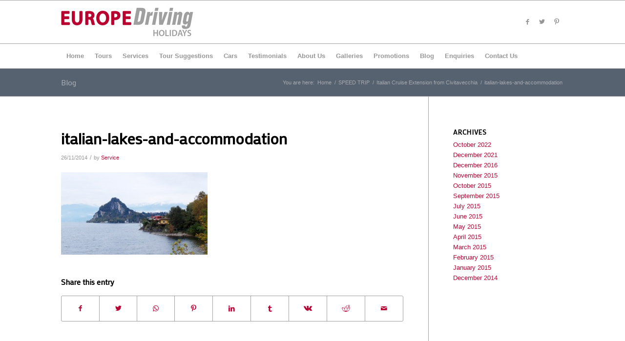

--- FILE ---
content_type: text/html; charset=UTF-8
request_url: https://europedriving.com/tour/italian-cruise-extension/attachment/italian-lakes-and-accommodation/
body_size: 13985
content:
<!DOCTYPE html>
<html lang="en-GB" class="html_stretched responsive av-preloader-disabled  html_header_top html_logo_left html_bottom_nav_header html_menu_left html_slim html_header_sticky_disabled html_header_shrinking_disabled html_header_topbar_active html_mobile_menu_phone html_header_searchicon_disabled html_content_align_center html_header_unstick_top_disabled html_header_stretch_disabled html_av-overlay-side html_av-overlay-side-classic html_av-submenu-noclone html_entry_id_805 av-cookies-no-cookie-consent av-default-lightbox av-no-preview html_text_menu_active av-mobile-menu-switch-default">
<head>
<meta charset="UTF-8" />


<!-- mobile setting -->
<meta name="viewport" content="width=device-width, initial-scale=1">

<!-- Scripts/CSS and wp_head hook -->
<meta name='robots' content='index, follow, max-image-preview:large, max-snippet:-1, max-video-preview:-1' />

	<!-- This site is optimized with the Yoast SEO plugin v24.5 - https://yoast.com/wordpress/plugins/seo/ -->
	<title>italian-lakes-and-accommodation - Europe Driving Holidays</title>
	<link rel="canonical" href="https://europedriving.com/tour/italian-cruise-extension/attachment/italian-lakes-and-accommodation/" />
	<meta property="og:locale" content="en_GB" />
	<meta property="og:type" content="article" />
	<meta property="og:title" content="italian-lakes-and-accommodation - Europe Driving Holidays" />
	<meta property="og:url" content="https://europedriving.com/tour/italian-cruise-extension/attachment/italian-lakes-and-accommodation/" />
	<meta property="og:site_name" content="Europe Driving Holidays" />
	<meta property="article:modified_time" content="2015-10-26T06:10:14+00:00" />
	<meta property="og:image" content="https://europedriving.com/tour/italian-cruise-extension/attachment/italian-lakes-and-accommodation" />
	<meta property="og:image:width" content="750" />
	<meta property="og:image:height" content="422" />
	<meta property="og:image:type" content="image/jpeg" />
	<script type="application/ld+json" class="yoast-schema-graph">{"@context":"https://schema.org","@graph":[{"@type":"WebPage","@id":"https://europedriving.com/tour/italian-cruise-extension/attachment/italian-lakes-and-accommodation/","url":"https://europedriving.com/tour/italian-cruise-extension/attachment/italian-lakes-and-accommodation/","name":"italian-lakes-and-accommodation - Europe Driving Holidays","isPartOf":{"@id":"https://europedriving.com/#website"},"primaryImageOfPage":{"@id":"https://europedriving.com/tour/italian-cruise-extension/attachment/italian-lakes-and-accommodation/#primaryimage"},"image":{"@id":"https://europedriving.com/tour/italian-cruise-extension/attachment/italian-lakes-and-accommodation/#primaryimage"},"thumbnailUrl":"https://europedriving.com/wp-content/uploads/2014/11/italian-lakes-and-accommodation.jpg","datePublished":"2014-11-26T08:06:39+00:00","dateModified":"2015-10-26T06:10:14+00:00","breadcrumb":{"@id":"https://europedriving.com/tour/italian-cruise-extension/attachment/italian-lakes-and-accommodation/#breadcrumb"},"inLanguage":"en-GB","potentialAction":[{"@type":"ReadAction","target":["https://europedriving.com/tour/italian-cruise-extension/attachment/italian-lakes-and-accommodation/"]}]},{"@type":"ImageObject","inLanguage":"en-GB","@id":"https://europedriving.com/tour/italian-cruise-extension/attachment/italian-lakes-and-accommodation/#primaryimage","url":"https://europedriving.com/wp-content/uploads/2014/11/italian-lakes-and-accommodation.jpg","contentUrl":"https://europedriving.com/wp-content/uploads/2014/11/italian-lakes-and-accommodation.jpg","width":750,"height":422},{"@type":"BreadcrumbList","@id":"https://europedriving.com/tour/italian-cruise-extension/attachment/italian-lakes-and-accommodation/#breadcrumb","itemListElement":[{"@type":"ListItem","position":1,"name":"Home","item":"https://europedriving.com/"},{"@type":"ListItem","position":2,"name":"Italian Cruise Extension from Civitavecchia","item":"https://europedriving.com/tour/italian-cruise-extension/"},{"@type":"ListItem","position":3,"name":"italian-lakes-and-accommodation"}]},{"@type":"WebSite","@id":"https://europedriving.com/#website","url":"https://europedriving.com/","name":"Europe Driving Holidays","description":"Great Locations, Cars and People. Join the Experience.","potentialAction":[{"@type":"SearchAction","target":{"@type":"EntryPoint","urlTemplate":"https://europedriving.com/?s={search_term_string}"},"query-input":{"@type":"PropertyValueSpecification","valueRequired":true,"valueName":"search_term_string"}}],"inLanguage":"en-GB"}]}</script>
	<!-- / Yoast SEO plugin. -->


<link rel="alternate" type="application/rss+xml" title="Europe Driving Holidays &raquo; Feed" href="https://europedriving.com/feed/" />
<link rel="alternate" title="oEmbed (JSON)" type="application/json+oembed" href="https://europedriving.com/wp-json/oembed/1.0/embed?url=https%3A%2F%2Feuropedriving.com%2Ftour%2Fitalian-cruise-extension%2Fattachment%2Fitalian-lakes-and-accommodation%2F" />
<link rel="alternate" title="oEmbed (XML)" type="text/xml+oembed" href="https://europedriving.com/wp-json/oembed/1.0/embed?url=https%3A%2F%2Feuropedriving.com%2Ftour%2Fitalian-cruise-extension%2Fattachment%2Fitalian-lakes-and-accommodation%2F&#038;format=xml" />

<!-- google webfont font replacement -->

			<script type='text/javascript'>

				(function() {

					/*	check if webfonts are disabled by user setting via cookie - or user must opt in.	*/
					var html = document.getElementsByTagName('html')[0];
					var cookie_check = html.className.indexOf('av-cookies-needs-opt-in') >= 0 || html.className.indexOf('av-cookies-can-opt-out') >= 0;
					var allow_continue = true;
					var silent_accept_cookie = html.className.indexOf('av-cookies-user-silent-accept') >= 0;

					if( cookie_check && ! silent_accept_cookie )
					{
						if( ! document.cookie.match(/aviaCookieConsent/) || html.className.indexOf('av-cookies-session-refused') >= 0 )
						{
							allow_continue = false;
						}
						else
						{
							if( ! document.cookie.match(/aviaPrivacyRefuseCookiesHideBar/) )
							{
								allow_continue = false;
							}
							else if( ! document.cookie.match(/aviaPrivacyEssentialCookiesEnabled/) )
							{
								allow_continue = false;
							}
							else if( document.cookie.match(/aviaPrivacyGoogleWebfontsDisabled/) )
							{
								allow_continue = false;
							}
						}
					}

					if( allow_continue )
					{
						var f = document.createElement('link');

						f.type 	= 'text/css';
						f.rel 	= 'stylesheet';
						f.href 	= '//fonts.googleapis.com/css?family=Mako&display=auto';
						f.id 	= 'avia-google-webfont';

						document.getElementsByTagName('head')[0].appendChild(f);
					}
				})();

			</script>
			<style id='wp-img-auto-sizes-contain-inline-css' type='text/css'>
img:is([sizes=auto i],[sizes^="auto," i]){contain-intrinsic-size:3000px 1500px}
/*# sourceURL=wp-img-auto-sizes-contain-inline-css */
</style>
<link rel='stylesheet' id='formidable-css' href='https://europedriving.com/wp-content/plugins/formidable/css/formidableforms.css?ver=2231234' type='text/css' media='all' />
<style id='wp-emoji-styles-inline-css' type='text/css'>

	img.wp-smiley, img.emoji {
		display: inline !important;
		border: none !important;
		box-shadow: none !important;
		height: 1em !important;
		width: 1em !important;
		margin: 0 0.07em !important;
		vertical-align: -0.1em !important;
		background: none !important;
		padding: 0 !important;
	}
/*# sourceURL=wp-emoji-styles-inline-css */
</style>
<style id='wp-block-library-inline-css' type='text/css'>
:root{--wp-block-synced-color:#7a00df;--wp-block-synced-color--rgb:122,0,223;--wp-bound-block-color:var(--wp-block-synced-color);--wp-editor-canvas-background:#ddd;--wp-admin-theme-color:#007cba;--wp-admin-theme-color--rgb:0,124,186;--wp-admin-theme-color-darker-10:#006ba1;--wp-admin-theme-color-darker-10--rgb:0,107,160.5;--wp-admin-theme-color-darker-20:#005a87;--wp-admin-theme-color-darker-20--rgb:0,90,135;--wp-admin-border-width-focus:2px}@media (min-resolution:192dpi){:root{--wp-admin-border-width-focus:1.5px}}.wp-element-button{cursor:pointer}:root .has-very-light-gray-background-color{background-color:#eee}:root .has-very-dark-gray-background-color{background-color:#313131}:root .has-very-light-gray-color{color:#eee}:root .has-very-dark-gray-color{color:#313131}:root .has-vivid-green-cyan-to-vivid-cyan-blue-gradient-background{background:linear-gradient(135deg,#00d084,#0693e3)}:root .has-purple-crush-gradient-background{background:linear-gradient(135deg,#34e2e4,#4721fb 50%,#ab1dfe)}:root .has-hazy-dawn-gradient-background{background:linear-gradient(135deg,#faaca8,#dad0ec)}:root .has-subdued-olive-gradient-background{background:linear-gradient(135deg,#fafae1,#67a671)}:root .has-atomic-cream-gradient-background{background:linear-gradient(135deg,#fdd79a,#004a59)}:root .has-nightshade-gradient-background{background:linear-gradient(135deg,#330968,#31cdcf)}:root .has-midnight-gradient-background{background:linear-gradient(135deg,#020381,#2874fc)}:root{--wp--preset--font-size--normal:16px;--wp--preset--font-size--huge:42px}.has-regular-font-size{font-size:1em}.has-larger-font-size{font-size:2.625em}.has-normal-font-size{font-size:var(--wp--preset--font-size--normal)}.has-huge-font-size{font-size:var(--wp--preset--font-size--huge)}.has-text-align-center{text-align:center}.has-text-align-left{text-align:left}.has-text-align-right{text-align:right}.has-fit-text{white-space:nowrap!important}#end-resizable-editor-section{display:none}.aligncenter{clear:both}.items-justified-left{justify-content:flex-start}.items-justified-center{justify-content:center}.items-justified-right{justify-content:flex-end}.items-justified-space-between{justify-content:space-between}.screen-reader-text{border:0;clip-path:inset(50%);height:1px;margin:-1px;overflow:hidden;padding:0;position:absolute;width:1px;word-wrap:normal!important}.screen-reader-text:focus{background-color:#ddd;clip-path:none;color:#444;display:block;font-size:1em;height:auto;left:5px;line-height:normal;padding:15px 23px 14px;text-decoration:none;top:5px;width:auto;z-index:100000}html :where(.has-border-color){border-style:solid}html :where([style*=border-top-color]){border-top-style:solid}html :where([style*=border-right-color]){border-right-style:solid}html :where([style*=border-bottom-color]){border-bottom-style:solid}html :where([style*=border-left-color]){border-left-style:solid}html :where([style*=border-width]){border-style:solid}html :where([style*=border-top-width]){border-top-style:solid}html :where([style*=border-right-width]){border-right-style:solid}html :where([style*=border-bottom-width]){border-bottom-style:solid}html :where([style*=border-left-width]){border-left-style:solid}html :where(img[class*=wp-image-]){height:auto;max-width:100%}:where(figure){margin:0 0 1em}html :where(.is-position-sticky){--wp-admin--admin-bar--position-offset:var(--wp-admin--admin-bar--height,0px)}@media screen and (max-width:600px){html :where(.is-position-sticky){--wp-admin--admin-bar--position-offset:0px}}

/*# sourceURL=wp-block-library-inline-css */
</style><style id='wp-block-page-list-inline-css' type='text/css'>
.wp-block-navigation .wp-block-page-list{align-items:var(--navigation-layout-align,initial);background-color:inherit;display:flex;flex-direction:var(--navigation-layout-direction,initial);flex-wrap:var(--navigation-layout-wrap,wrap);justify-content:var(--navigation-layout-justify,initial)}.wp-block-navigation .wp-block-navigation-item{background-color:inherit}.wp-block-page-list{box-sizing:border-box}
/*# sourceURL=https://europedriving.com/wp-includes/blocks/page-list/style.min.css */
</style>
<style id='global-styles-inline-css' type='text/css'>
:root{--wp--preset--aspect-ratio--square: 1;--wp--preset--aspect-ratio--4-3: 4/3;--wp--preset--aspect-ratio--3-4: 3/4;--wp--preset--aspect-ratio--3-2: 3/2;--wp--preset--aspect-ratio--2-3: 2/3;--wp--preset--aspect-ratio--16-9: 16/9;--wp--preset--aspect-ratio--9-16: 9/16;--wp--preset--color--black: #000000;--wp--preset--color--cyan-bluish-gray: #abb8c3;--wp--preset--color--white: #ffffff;--wp--preset--color--pale-pink: #f78da7;--wp--preset--color--vivid-red: #cf2e2e;--wp--preset--color--luminous-vivid-orange: #ff6900;--wp--preset--color--luminous-vivid-amber: #fcb900;--wp--preset--color--light-green-cyan: #7bdcb5;--wp--preset--color--vivid-green-cyan: #00d084;--wp--preset--color--pale-cyan-blue: #8ed1fc;--wp--preset--color--vivid-cyan-blue: #0693e3;--wp--preset--color--vivid-purple: #9b51e0;--wp--preset--gradient--vivid-cyan-blue-to-vivid-purple: linear-gradient(135deg,rgb(6,147,227) 0%,rgb(155,81,224) 100%);--wp--preset--gradient--light-green-cyan-to-vivid-green-cyan: linear-gradient(135deg,rgb(122,220,180) 0%,rgb(0,208,130) 100%);--wp--preset--gradient--luminous-vivid-amber-to-luminous-vivid-orange: linear-gradient(135deg,rgb(252,185,0) 0%,rgb(255,105,0) 100%);--wp--preset--gradient--luminous-vivid-orange-to-vivid-red: linear-gradient(135deg,rgb(255,105,0) 0%,rgb(207,46,46) 100%);--wp--preset--gradient--very-light-gray-to-cyan-bluish-gray: linear-gradient(135deg,rgb(238,238,238) 0%,rgb(169,184,195) 100%);--wp--preset--gradient--cool-to-warm-spectrum: linear-gradient(135deg,rgb(74,234,220) 0%,rgb(151,120,209) 20%,rgb(207,42,186) 40%,rgb(238,44,130) 60%,rgb(251,105,98) 80%,rgb(254,248,76) 100%);--wp--preset--gradient--blush-light-purple: linear-gradient(135deg,rgb(255,206,236) 0%,rgb(152,150,240) 100%);--wp--preset--gradient--blush-bordeaux: linear-gradient(135deg,rgb(254,205,165) 0%,rgb(254,45,45) 50%,rgb(107,0,62) 100%);--wp--preset--gradient--luminous-dusk: linear-gradient(135deg,rgb(255,203,112) 0%,rgb(199,81,192) 50%,rgb(65,88,208) 100%);--wp--preset--gradient--pale-ocean: linear-gradient(135deg,rgb(255,245,203) 0%,rgb(182,227,212) 50%,rgb(51,167,181) 100%);--wp--preset--gradient--electric-grass: linear-gradient(135deg,rgb(202,248,128) 0%,rgb(113,206,126) 100%);--wp--preset--gradient--midnight: linear-gradient(135deg,rgb(2,3,129) 0%,rgb(40,116,252) 100%);--wp--preset--font-size--small: 13px;--wp--preset--font-size--medium: 20px;--wp--preset--font-size--large: 36px;--wp--preset--font-size--x-large: 42px;--wp--preset--spacing--20: 0.44rem;--wp--preset--spacing--30: 0.67rem;--wp--preset--spacing--40: 1rem;--wp--preset--spacing--50: 1.5rem;--wp--preset--spacing--60: 2.25rem;--wp--preset--spacing--70: 3.38rem;--wp--preset--spacing--80: 5.06rem;--wp--preset--shadow--natural: 6px 6px 9px rgba(0, 0, 0, 0.2);--wp--preset--shadow--deep: 12px 12px 50px rgba(0, 0, 0, 0.4);--wp--preset--shadow--sharp: 6px 6px 0px rgba(0, 0, 0, 0.2);--wp--preset--shadow--outlined: 6px 6px 0px -3px rgb(255, 255, 255), 6px 6px rgb(0, 0, 0);--wp--preset--shadow--crisp: 6px 6px 0px rgb(0, 0, 0);}:where(.is-layout-flex){gap: 0.5em;}:where(.is-layout-grid){gap: 0.5em;}body .is-layout-flex{display: flex;}.is-layout-flex{flex-wrap: wrap;align-items: center;}.is-layout-flex > :is(*, div){margin: 0;}body .is-layout-grid{display: grid;}.is-layout-grid > :is(*, div){margin: 0;}:where(.wp-block-columns.is-layout-flex){gap: 2em;}:where(.wp-block-columns.is-layout-grid){gap: 2em;}:where(.wp-block-post-template.is-layout-flex){gap: 1.25em;}:where(.wp-block-post-template.is-layout-grid){gap: 1.25em;}.has-black-color{color: var(--wp--preset--color--black) !important;}.has-cyan-bluish-gray-color{color: var(--wp--preset--color--cyan-bluish-gray) !important;}.has-white-color{color: var(--wp--preset--color--white) !important;}.has-pale-pink-color{color: var(--wp--preset--color--pale-pink) !important;}.has-vivid-red-color{color: var(--wp--preset--color--vivid-red) !important;}.has-luminous-vivid-orange-color{color: var(--wp--preset--color--luminous-vivid-orange) !important;}.has-luminous-vivid-amber-color{color: var(--wp--preset--color--luminous-vivid-amber) !important;}.has-light-green-cyan-color{color: var(--wp--preset--color--light-green-cyan) !important;}.has-vivid-green-cyan-color{color: var(--wp--preset--color--vivid-green-cyan) !important;}.has-pale-cyan-blue-color{color: var(--wp--preset--color--pale-cyan-blue) !important;}.has-vivid-cyan-blue-color{color: var(--wp--preset--color--vivid-cyan-blue) !important;}.has-vivid-purple-color{color: var(--wp--preset--color--vivid-purple) !important;}.has-black-background-color{background-color: var(--wp--preset--color--black) !important;}.has-cyan-bluish-gray-background-color{background-color: var(--wp--preset--color--cyan-bluish-gray) !important;}.has-white-background-color{background-color: var(--wp--preset--color--white) !important;}.has-pale-pink-background-color{background-color: var(--wp--preset--color--pale-pink) !important;}.has-vivid-red-background-color{background-color: var(--wp--preset--color--vivid-red) !important;}.has-luminous-vivid-orange-background-color{background-color: var(--wp--preset--color--luminous-vivid-orange) !important;}.has-luminous-vivid-amber-background-color{background-color: var(--wp--preset--color--luminous-vivid-amber) !important;}.has-light-green-cyan-background-color{background-color: var(--wp--preset--color--light-green-cyan) !important;}.has-vivid-green-cyan-background-color{background-color: var(--wp--preset--color--vivid-green-cyan) !important;}.has-pale-cyan-blue-background-color{background-color: var(--wp--preset--color--pale-cyan-blue) !important;}.has-vivid-cyan-blue-background-color{background-color: var(--wp--preset--color--vivid-cyan-blue) !important;}.has-vivid-purple-background-color{background-color: var(--wp--preset--color--vivid-purple) !important;}.has-black-border-color{border-color: var(--wp--preset--color--black) !important;}.has-cyan-bluish-gray-border-color{border-color: var(--wp--preset--color--cyan-bluish-gray) !important;}.has-white-border-color{border-color: var(--wp--preset--color--white) !important;}.has-pale-pink-border-color{border-color: var(--wp--preset--color--pale-pink) !important;}.has-vivid-red-border-color{border-color: var(--wp--preset--color--vivid-red) !important;}.has-luminous-vivid-orange-border-color{border-color: var(--wp--preset--color--luminous-vivid-orange) !important;}.has-luminous-vivid-amber-border-color{border-color: var(--wp--preset--color--luminous-vivid-amber) !important;}.has-light-green-cyan-border-color{border-color: var(--wp--preset--color--light-green-cyan) !important;}.has-vivid-green-cyan-border-color{border-color: var(--wp--preset--color--vivid-green-cyan) !important;}.has-pale-cyan-blue-border-color{border-color: var(--wp--preset--color--pale-cyan-blue) !important;}.has-vivid-cyan-blue-border-color{border-color: var(--wp--preset--color--vivid-cyan-blue) !important;}.has-vivid-purple-border-color{border-color: var(--wp--preset--color--vivid-purple) !important;}.has-vivid-cyan-blue-to-vivid-purple-gradient-background{background: var(--wp--preset--gradient--vivid-cyan-blue-to-vivid-purple) !important;}.has-light-green-cyan-to-vivid-green-cyan-gradient-background{background: var(--wp--preset--gradient--light-green-cyan-to-vivid-green-cyan) !important;}.has-luminous-vivid-amber-to-luminous-vivid-orange-gradient-background{background: var(--wp--preset--gradient--luminous-vivid-amber-to-luminous-vivid-orange) !important;}.has-luminous-vivid-orange-to-vivid-red-gradient-background{background: var(--wp--preset--gradient--luminous-vivid-orange-to-vivid-red) !important;}.has-very-light-gray-to-cyan-bluish-gray-gradient-background{background: var(--wp--preset--gradient--very-light-gray-to-cyan-bluish-gray) !important;}.has-cool-to-warm-spectrum-gradient-background{background: var(--wp--preset--gradient--cool-to-warm-spectrum) !important;}.has-blush-light-purple-gradient-background{background: var(--wp--preset--gradient--blush-light-purple) !important;}.has-blush-bordeaux-gradient-background{background: var(--wp--preset--gradient--blush-bordeaux) !important;}.has-luminous-dusk-gradient-background{background: var(--wp--preset--gradient--luminous-dusk) !important;}.has-pale-ocean-gradient-background{background: var(--wp--preset--gradient--pale-ocean) !important;}.has-electric-grass-gradient-background{background: var(--wp--preset--gradient--electric-grass) !important;}.has-midnight-gradient-background{background: var(--wp--preset--gradient--midnight) !important;}.has-small-font-size{font-size: var(--wp--preset--font-size--small) !important;}.has-medium-font-size{font-size: var(--wp--preset--font-size--medium) !important;}.has-large-font-size{font-size: var(--wp--preset--font-size--large) !important;}.has-x-large-font-size{font-size: var(--wp--preset--font-size--x-large) !important;}
/*# sourceURL=global-styles-inline-css */
</style>

<style id='classic-theme-styles-inline-css' type='text/css'>
/*! This file is auto-generated */
.wp-block-button__link{color:#fff;background-color:#32373c;border-radius:9999px;box-shadow:none;text-decoration:none;padding:calc(.667em + 2px) calc(1.333em + 2px);font-size:1.125em}.wp-block-file__button{background:#32373c;color:#fff;text-decoration:none}
/*# sourceURL=/wp-includes/css/classic-themes.min.css */
</style>
<link rel='stylesheet' id='iphorm-css' href='https://europedriving.com/wp-content/plugins/iphorm-form-builder/css/styles.css?ver=1.10.2' type='text/css' media='all' />
<link rel='stylesheet' id='qtip-css' href='https://europedriving.com/wp-content/plugins/iphorm-form-builder/js/qtip2/jquery.qtip.min.css?ver=2.2.1' type='text/css' media='all' />
<link rel='stylesheet' id='iphorm-fancybox-css' href='https://europedriving.com/wp-content/plugins/iphorm-form-builder/js/fancybox/jquery.fancybox.min.css?ver=1.3.7' type='text/css' media='all' />
<link rel='stylesheet' id='iphorm-uniform-theme-1-css' href='https://europedriving.com/wp-content/plugins/iphorm-form-builder/js/uniform/themes/agent/agent.css?ver=1.10.2' type='text/css' media='all' />
<link rel='stylesheet' id='iphorm-theme-1-css' href='https://europedriving.com/wp-content/plugins/iphorm-form-builder/themes/storm/storm.css?ver=1.10.2' type='text/css' media='all' />
<link rel='stylesheet' id='tablepress-default-css' href='https://europedriving.com/wp-content/tablepress-combined.min.css?ver=41' type='text/css' media='all' />
<link rel='stylesheet' id='avia-merged-styles-css' href='https://europedriving.com/wp-content/uploads/dynamic_avia/avia-merged-styles-6080fea38a27697c9674b81d0ba5868f---645c8ecc7d055.css' type='text/css' media='all' />
<script type="text/javascript" src="https://europedriving.com/wp-includes/js/jquery/jquery.min.js?ver=3.7.1" id="jquery-core-js"></script>
<script type="text/javascript" src="https://europedriving.com/wp-includes/js/jquery/jquery-migrate.min.js?ver=3.4.1" id="jquery-migrate-js"></script>
<script type="text/javascript" src="https://europedriving.com/wp-content/plugins/iphorm-form-builder/js/iphorm.js?ver=1.10.2" id="iphorm-js"></script>
<script type="text/javascript" src="https://europedriving.com/wp-content/themes/enfold-child/js/main.js?ver=b2e66b5ffbb7096ba72188c9c4ee3559" id="mainjs-js"></script>
<link rel="https://api.w.org/" href="https://europedriving.com/wp-json/" /><link rel="alternate" title="JSON" type="application/json" href="https://europedriving.com/wp-json/wp/v2/media/805" /><link rel="EditURI" type="application/rsd+xml" title="RSD" href="https://europedriving.com/xmlrpc.php?rsd" />
<style>.cpm-map img{ max-width: none !important;box-shadow:none !important;}</style><script type="text/javascript">document.documentElement.className += " js";</script>
<link rel="profile" href="https://gmpg.org/xfn/11" />
<link rel="alternate" type="application/rss+xml" title="Europe Driving Holidays RSS2 Feed" href="https://europedriving.com/feed/" />
<link rel="pingback" href="https://europedriving.com/xmlrpc.php" />
<!--[if lt IE 9]><script src="https://europedriving.com/wp-content/themes/enfold/js/html5shiv.js"></script><![endif]-->
<link rel="icon" href="https://europedriving.com/wp-content/uploads/2014/11/europe-driving-holidays-icon.png" type="image/png">
<style type="text/css">.broken_link, a.broken_link {
	text-decoration: line-through;
}</style>
<!-- To speed up the rendering and to display the site as fast as possible to the user we include some styles and scripts for above the fold content inline -->
<script type="text/javascript">'use strict';var avia_is_mobile=!1;if(/Android|webOS|iPhone|iPad|iPod|BlackBerry|IEMobile|Opera Mini/i.test(navigator.userAgent)&&'ontouchstart' in document.documentElement){avia_is_mobile=!0;document.documentElement.className+=' avia_mobile '}
else{document.documentElement.className+=' avia_desktop '};document.documentElement.className+=' js_active ';(function(){var e=['-webkit-','-moz-','-ms-',''],n='';for(var t in e){if(e[t]+'transform' in document.documentElement.style){document.documentElement.className+=' avia_transform ';n=e[t]+'transform'};if(e[t]+'perspective' in document.documentElement.style){document.documentElement.className+=' avia_transform3d '}};if(typeof document.getElementsByClassName=='function'&&typeof document.documentElement.getBoundingClientRect=='function'&&avia_is_mobile==!1){if(n&&window.innerHeight>0){setTimeout(function(){var e=0,o={},a=0,t=document.getElementsByClassName('av-parallax'),i=window.pageYOffset||document.documentElement.scrollTop;for(e=0;e<t.length;e++){t[e].style.top='0px';o=t[e].getBoundingClientRect();a=Math.ceil((window.innerHeight+i-o.top)*0.3);t[e].style[n]='translate(0px, '+a+'px)';t[e].style.top='auto';t[e].className+=' enabled-parallax '}},50)}}})();</script>		<style type="text/css" id="wp-custom-css">
			.main-tab-outer{
	float: left;
	width:100%;
	height:auto;
	padding-bottom: 10%;
}		</style>
		<style type='text/css'>
@font-face {font-family: 'entypo-fontello'; font-weight: normal; font-style: normal; font-display: auto;
src: url('https://europedriving.com/wp-content/themes/enfold/config-templatebuilder/avia-template-builder/assets/fonts/entypo-fontello.woff2') format('woff2'),
url('https://europedriving.com/wp-content/themes/enfold/config-templatebuilder/avia-template-builder/assets/fonts/entypo-fontello.woff') format('woff'),
url('https://europedriving.com/wp-content/themes/enfold/config-templatebuilder/avia-template-builder/assets/fonts/entypo-fontello.ttf') format('truetype'),
url('https://europedriving.com/wp-content/themes/enfold/config-templatebuilder/avia-template-builder/assets/fonts/entypo-fontello.svg#entypo-fontello') format('svg'),
url('https://europedriving.com/wp-content/themes/enfold/config-templatebuilder/avia-template-builder/assets/fonts/entypo-fontello.eot'),
url('https://europedriving.com/wp-content/themes/enfold/config-templatebuilder/avia-template-builder/assets/fonts/entypo-fontello.eot?#iefix') format('embedded-opentype');
} #top .avia-font-entypo-fontello, body .avia-font-entypo-fontello, html body [data-av_iconfont='entypo-fontello']:before{ font-family: 'entypo-fontello'; }
</style>

<!--
Debugging Info for Theme support: 

Theme: Enfold
Version: 4.9.2.3
Installed: enfold
AviaFramework Version: 5.0
AviaBuilder Version: 4.8
aviaElementManager Version: 1.0.1
- - - - - - - - - - -
ChildTheme: Enfold Child
ChildTheme Version: 1.0
ChildTheme Installed: enfold

ML:256-PU:109-PLA:18
WP:6.9
Compress: CSS:all theme files - JS:all theme files
Updates: disabled
PLAu:16
-->
</head>

<body data-rsssl=1 id="top" class="attachment wp-singular attachment-template-default single single-attachment postid-805 attachmentid-805 attachment-jpeg wp-theme-enfold wp-child-theme-enfold-child stretched rtl_columns av-curtain-numeric mako  avia-responsive-images-support" itemscope="itemscope" itemtype="https://schema.org/WebPage" >

	
	<div id='wrap_all'>

	
<header id='header' class='all_colors header_color light_bg_color  av_header_top av_logo_left av_bottom_nav_header av_menu_left av_slim av_header_sticky_disabled av_header_shrinking_disabled av_header_stretch_disabled av_mobile_menu_phone av_header_searchicon_disabled av_header_unstick_top_disabled av_header_border_disabled'  role="banner" itemscope="itemscope" itemtype="https://schema.org/WPHeader" >

		<div id='header_meta' class='container_wrap container_wrap_meta  av_icon_active_main av_secondary_right av_extra_header_active av_phone_active_right av_entry_id_805'>

			      <div class='container'>
			      <div class='phone-info '><div>Book with our online calender system or email us on info@europedriving.com</div></div>			      </div>
		</div>

		<div  id='header_main' class='container_wrap container_wrap_logo'>

        <div class='container av-logo-container'><div class='inner-container'><span class='logo avia-standard-logo'><a href='https://europedriving.com/' class=''><img src="https://europedriving.com/wp-content/uploads/2014/11/europe-driving-holidays-logo.jpg" height="100" width="300" alt='Europe Driving Holidays' title='europe-driving-holidays-logo' /></a></span><ul class='noLightbox social_bookmarks icon_count_3'><li class='social_bookmarks_facebook av-social-link-facebook social_icon_1'><a target="_blank" aria-label="Link to Facebook" href='https://www.facebook.com/EuropeDriving' aria-hidden='false' data-av_icon='' data-av_iconfont='entypo-fontello' title='Facebook' rel="noopener"><span class='avia_hidden_link_text'>Facebook</span></a></li><li class='social_bookmarks_twitter av-social-link-twitter social_icon_2'><a target="_blank" aria-label="Link to Twitter" href='https://twitter.com/europedriving' aria-hidden='false' data-av_icon='' data-av_iconfont='entypo-fontello' title='Twitter' rel="noopener"><span class='avia_hidden_link_text'>Twitter</span></a></li><li class='social_bookmarks_pinterest av-social-link-pinterest social_icon_3'><a target="_blank" aria-label="Link to Pinterest" href='http://www.pinterest.com/europedriving' aria-hidden='false' data-av_icon='' data-av_iconfont='entypo-fontello' title='Pinterest' rel="noopener"><span class='avia_hidden_link_text'>Pinterest</span></a></li></ul></div></div><div id='header_main_alternate' class='container_wrap'><div class='container'><nav class='main_menu' data-selectname='Select a page'  role="navigation" itemscope="itemscope" itemtype="https://schema.org/SiteNavigationElement" ><div class="avia-menu av-main-nav-wrap"><ul role="menu" class="menu av-main-nav" id="avia-menu"><li role="menuitem" id="menu-item-17" class="menu-item menu-item-type-custom menu-item-object-custom menu-item-home menu-item-top-level menu-item-top-level-1"><a href="https://europedriving.com/" itemprop="url" tabindex="0"><span class="avia-bullet"></span><span class="avia-menu-text">Home</span><span class="avia-menu-fx"><span class="avia-arrow-wrap"><span class="avia-arrow"></span></span></span></a></li>
<li role="menuitem" id="menu-item-1322" class="menu-item menu-item-type-post_type menu-item-object-page menu-item-has-children menu-item-top-level menu-item-top-level-2"><a href="https://europedriving.com/tours/" itemprop="url" tabindex="0"><span class="avia-bullet"></span><span class="avia-menu-text">Tours</span><span class="avia-menu-fx"><span class="avia-arrow-wrap"><span class="avia-arrow"></span></span></span></a>


<ul class="sub-menu">
	<li role="menuitem" id="menu-item-1379" class="menu-item menu-item-type-taxonomy menu-item-object-countries"><a href="https://europedriving.com/countries/austria/" itemprop="url" tabindex="0"><span class="avia-bullet"></span><span class="avia-menu-text">Austria</span></a></li>
	<li role="menuitem" id="menu-item-1380" class="menu-item menu-item-type-taxonomy menu-item-object-countries"><a href="https://europedriving.com/countries/belgium/" itemprop="url" tabindex="0"><span class="avia-bullet"></span><span class="avia-menu-text">Belgium</span></a></li>
	<li role="menuitem" id="menu-item-1503" class="menu-item menu-item-type-taxonomy menu-item-object-countries"><a href="https://europedriving.com/countries/denmark/" itemprop="url" tabindex="0"><span class="avia-bullet"></span><span class="avia-menu-text">Denmark</span></a></li>
	<li role="menuitem" id="menu-item-1393" class="menu-item menu-item-type-taxonomy menu-item-object-countries"><a href="https://europedriving.com/countries/england/" itemprop="url" tabindex="0"><span class="avia-bullet"></span><span class="avia-menu-text">England</span></a></li>
	<li role="menuitem" id="menu-item-1381" class="menu-item menu-item-type-taxonomy menu-item-object-countries"><a href="https://europedriving.com/countries/france/" itemprop="url" tabindex="0"><span class="avia-bullet"></span><span class="avia-menu-text">France</span></a></li>
	<li role="menuitem" id="menu-item-1382" class="menu-item menu-item-type-taxonomy menu-item-object-countries"><a href="https://europedriving.com/countries/germany/" itemprop="url" tabindex="0"><span class="avia-bullet"></span><span class="avia-menu-text">Germany</span></a></li>
	<li role="menuitem" id="menu-item-1383" class="menu-item menu-item-type-taxonomy menu-item-object-countries"><a href="https://europedriving.com/countries/italy/" itemprop="url" tabindex="0"><span class="avia-bullet"></span><span class="avia-menu-text">Italy</span></a></li>
	<li role="menuitem" id="menu-item-1504" class="menu-item menu-item-type-taxonomy menu-item-object-countries"><a href="https://europedriving.com/countries/norway/" itemprop="url" tabindex="0"><span class="avia-bullet"></span><span class="avia-menu-text">Norway</span></a></li>
	<li role="menuitem" id="menu-item-1384" class="menu-item menu-item-type-taxonomy menu-item-object-countries"><a href="https://europedriving.com/countries/slovakia/" itemprop="url" tabindex="0"><span class="avia-bullet"></span><span class="avia-menu-text">Slovakia</span></a></li>
	<li role="menuitem" id="menu-item-1620" class="menu-item menu-item-type-taxonomy menu-item-object-countries"><a href="https://europedriving.com/countries/spain/" itemprop="url" tabindex="0"><span class="avia-bullet"></span><span class="avia-menu-text">Spain</span></a></li>
	<li role="menuitem" id="menu-item-1505" class="menu-item menu-item-type-taxonomy menu-item-object-countries"><a href="https://europedriving.com/countries/sweden/" itemprop="url" tabindex="0"><span class="avia-bullet"></span><span class="avia-menu-text">Sweden</span></a></li>
</ul>
</li>
<li role="menuitem" id="menu-item-19" class="menu-item menu-item-type-post_type menu-item-object-page menu-item-top-level menu-item-top-level-3"><a href="https://europedriving.com/services/" itemprop="url" tabindex="0"><span class="avia-bullet"></span><span class="avia-menu-text">Services</span><span class="avia-menu-fx"><span class="avia-arrow-wrap"><span class="avia-arrow"></span></span></span></a></li>
<li role="menuitem" id="menu-item-20" class="menu-item menu-item-type-post_type menu-item-object-page menu-item-top-level menu-item-top-level-4"><a href="https://europedriving.com/destinations/" itemprop="url" tabindex="0"><span class="avia-bullet"></span><span class="avia-menu-text">Tour Suggestions</span><span class="avia-menu-fx"><span class="avia-arrow-wrap"><span class="avia-arrow"></span></span></span></a></li>
<li role="menuitem" id="menu-item-22" class="menu-item menu-item-type-post_type menu-item-object-page menu-item-top-level menu-item-top-level-5"><a href="https://europedriving.com/cars/" itemprop="url" tabindex="0"><span class="avia-bullet"></span><span class="avia-menu-text">Cars</span><span class="avia-menu-fx"><span class="avia-arrow-wrap"><span class="avia-arrow"></span></span></span></a></li>
<li role="menuitem" id="menu-item-21" class="menu-item menu-item-type-post_type menu-item-object-page menu-item-top-level menu-item-top-level-6"><a href="https://europedriving.com/testimonials/" itemprop="url" tabindex="0"><span class="avia-bullet"></span><span class="avia-menu-text">Testimonials</span><span class="avia-menu-fx"><span class="avia-arrow-wrap"><span class="avia-arrow"></span></span></span></a></li>
<li role="menuitem" id="menu-item-18" class="menu-item menu-item-type-post_type menu-item-object-page menu-item-top-level menu-item-top-level-7"><a href="https://europedriving.com/about-us/" itemprop="url" tabindex="0"><span class="avia-bullet"></span><span class="avia-menu-text">About Us</span><span class="avia-menu-fx"><span class="avia-arrow-wrap"><span class="avia-arrow"></span></span></span></a></li>
<li role="menuitem" id="menu-item-324" class="menu-item menu-item-type-post_type menu-item-object-page menu-item-mega-parent  menu-item-top-level menu-item-top-level-8"><a href="https://europedriving.com/galleries/" itemprop="url" tabindex="0"><span class="avia-bullet"></span><span class="avia-menu-text">Galleries</span><span class="avia-menu-fx"><span class="avia-arrow-wrap"><span class="avia-arrow"></span></span></span></a></li>
<li role="menuitem" id="menu-item-1255" class="menu-item menu-item-type-post_type menu-item-object-page menu-item-top-level menu-item-top-level-9"><a href="https://europedriving.com/promotions/" itemprop="url" tabindex="0"><span class="avia-bullet"></span><span class="avia-menu-text">Promotions</span><span class="avia-menu-fx"><span class="avia-arrow-wrap"><span class="avia-arrow"></span></span></span></a></li>
<li role="menuitem" id="menu-item-955" class="menu-item menu-item-type-post_type menu-item-object-page current_page_parent menu-item-mega-parent  menu-item-top-level menu-item-top-level-10"><a href="https://europedriving.com/blog/" itemprop="url" tabindex="0"><span class="avia-bullet"></span><span class="avia-menu-text">Blog</span><span class="avia-menu-fx"><span class="avia-arrow-wrap"><span class="avia-arrow"></span></span></span></a></li>
<li role="menuitem" id="menu-item-308" class="menu-item menu-item-type-post_type menu-item-object-page menu-item-top-level menu-item-top-level-11"><a href="https://europedriving.com/enquiries/" itemprop="url" tabindex="0"><span class="avia-bullet"></span><span class="avia-menu-text">Enquiries</span><span class="avia-menu-fx"><span class="avia-arrow-wrap"><span class="avia-arrow"></span></span></span></a></li>
<li role="menuitem" id="menu-item-774" class="menu-item menu-item-type-post_type menu-item-object-page menu-item-top-level menu-item-top-level-12"><a href="https://europedriving.com/contact-us/" itemprop="url" tabindex="0"><span class="avia-bullet"></span><span class="avia-menu-text">Contact Us</span><span class="avia-menu-fx"><span class="avia-arrow-wrap"><span class="avia-arrow"></span></span></span></a></li>
<li class="av-burger-menu-main menu-item-avia-special ">
	        			<a href="#" aria-label="Menu" aria-hidden="false">
							<span class="av-hamburger av-hamburger--spin av-js-hamburger">
								<span class="av-hamburger-box">
						          <span class="av-hamburger-inner"></span>
						          <strong>Menu</strong>
								</span>
							</span>
							<span class="avia_hidden_link_text">Menu</span>
						</a>
	        		   </li></ul></div></nav></div> </div> 
		<!-- end container_wrap-->
		</div>
		<div class='header_bg'></div>

<!-- end header -->
</header>

	<div id='main' class='all_colors' data-scroll-offset='0'>

	<div class='stretch_full container_wrap alternate_color light_bg_color title_container'><div class='container'><strong class='main-title entry-title '><a href='https://europedriving.com/blog/' rel='bookmark' title='Permanent Link: Blog'  itemprop="headline" >Blog</a></strong><div class="breadcrumb breadcrumbs avia-breadcrumbs"><div class="breadcrumb-trail" ><span class="trail-before"><span class="breadcrumb-title">You are here:</span></span> <span  itemscope="itemscope" itemtype="https://schema.org/BreadcrumbList" ><span  itemscope="itemscope" itemtype="https://schema.org/ListItem" itemprop="itemListElement" ><a itemprop="url" href="https://europedriving.com" title="Europe Driving Holidays" rel="home" class="trail-begin"><span itemprop="name">Home</span></a><span itemprop="position" class="hidden">1</span></span></span> <span class="sep">/</span> <span  itemscope="itemscope" itemtype="https://schema.org/BreadcrumbList" ><span  itemscope="itemscope" itemtype="https://schema.org/ListItem" itemprop="itemListElement" ><a itemprop="url" href="https://europedriving.com/?page_id=2403" title="SPEED TRIP"><span itemprop="name">SPEED TRIP</span></a><span itemprop="position" class="hidden">2</span></span></span> <span class="sep">/</span> <span  itemscope="itemscope" itemtype="https://schema.org/BreadcrumbList" ><span  itemscope="itemscope" itemtype="https://schema.org/ListItem" itemprop="itemListElement" ><a itemprop="url" href="https://europedriving.com/tour/italian-cruise-extension/" title="Italian Cruise Extension from Civitavecchia"><span itemprop="name">Italian Cruise Extension from Civitavecchia</span></a><span itemprop="position" class="hidden">3</span></span></span> <span class="sep">/</span> <span class="trail-end">italian-lakes-and-accommodation</span></div></div></div></div>
		<div class='container_wrap container_wrap_first main_color sidebar_right'>

			<div class='container template-blog template-single-blog '>

				<main class='content units av-content-small alpha '  role="main" itemprop="mainContentOfPage" >

                    <article class="post-entry post-entry-type-standard post-entry-805 post-loop-1 post-parity-odd post-entry-last single-big post  post-805 attachment type-attachment status-inherit hentry"  itemscope="itemscope" itemtype="https://schema.org/CreativeWork" ><div class="blog-meta"></div><div class='entry-content-wrapper clearfix standard-content'><header class="entry-content-header"><h1 class='post-title entry-title '  itemprop="headline" >italian-lakes-and-accommodation<span class="post-format-icon minor-meta"></span></h1><span class="post-meta-infos"><time class="date-container minor-meta updated"  itemprop="datePublished" datetime="2014-11-26T08:06:39+00:00" >26/11/2014</time><span class="text-sep">/</span><span class="blog-author minor-meta">by <span class="entry-author-link"  itemprop="author" ><span class="author"><span class="fn"><a href="https://europedriving.com/author/admin/" title="Posts by Service" rel="author">Service</a></span></span></span></span></span></header><div class="entry-content"  itemprop="text" ><p class="attachment"><a href='https://europedriving.com/wp-content/uploads/2014/11/italian-lakes-and-accommodation.jpg'><img fetchpriority="high" decoding="async" width="300" height="169" src="https://europedriving.com/wp-content/uploads/2014/11/italian-lakes-and-accommodation-300x169.jpg" class="attachment-medium size-medium" alt="" srcset="https://europedriving.com/wp-content/uploads/2014/11/italian-lakes-and-accommodation-300x169.jpg 300w, https://europedriving.com/wp-content/uploads/2014/11/italian-lakes-and-accommodation-495x279.jpg 495w, https://europedriving.com/wp-content/uploads/2014/11/italian-lakes-and-accommodation-705x397.jpg 705w, https://europedriving.com/wp-content/uploads/2014/11/italian-lakes-and-accommodation-450x253.jpg 450w, https://europedriving.com/wp-content/uploads/2014/11/italian-lakes-and-accommodation.jpg 750w" sizes="(max-width: 300px) 100vw, 300px" /></a></p>
</div><footer class="entry-footer"><div class='av-social-sharing-box av-social-sharing-box-default av-social-sharing-box-fullwidth'><div class="av-share-box"><h5 class='av-share-link-description av-no-toc '>Share this entry</h5><ul class="av-share-box-list noLightbox"><li class='av-share-link av-social-link-facebook' ><a target="_blank" aria-label="Share on Facebook" href='https://www.facebook.com/sharer.php?u=https://europedriving.com/tour/italian-cruise-extension/attachment/italian-lakes-and-accommodation/&#038;t=italian-lakes-and-accommodation' aria-hidden='false' data-av_icon='' data-av_iconfont='entypo-fontello' title='' data-avia-related-tooltip='Share on Facebook' rel="noopener"><span class='avia_hidden_link_text'>Share on Facebook</span></a></li><li class='av-share-link av-social-link-twitter' ><a target="_blank" aria-label="Share on Twitter" href='https://twitter.com/share?text=italian-lakes-and-accommodation&#038;url=https://europedriving.com/?p=805' aria-hidden='false' data-av_icon='' data-av_iconfont='entypo-fontello' title='' data-avia-related-tooltip='Share on Twitter' rel="noopener"><span class='avia_hidden_link_text'>Share on Twitter</span></a></li><li class='av-share-link av-social-link-whatsapp' ><a target="_blank" aria-label="Share on WhatsApp" href='https://api.whatsapp.com/send?text=https://europedriving.com/tour/italian-cruise-extension/attachment/italian-lakes-and-accommodation/' aria-hidden='false' data-av_icon='' data-av_iconfont='entypo-fontello' title='' data-avia-related-tooltip='Share on WhatsApp' rel="noopener"><span class='avia_hidden_link_text'>Share on WhatsApp</span></a></li><li class='av-share-link av-social-link-pinterest' ><a target="_blank" aria-label="Share on Pinterest" href='https://pinterest.com/pin/create/button/?url=https%3A%2F%2Feuropedriving.com%2Ftour%2Fitalian-cruise-extension%2Fattachment%2Fitalian-lakes-and-accommodation%2F&#038;description=italian-lakes-and-accommodation&#038;media=https%3A%2F%2Feuropedriving.com%2Fwp-content%2Fuploads%2F2014%2F11%2Fitalian-lakes-and-accommodation-705x397.jpg' aria-hidden='false' data-av_icon='' data-av_iconfont='entypo-fontello' title='' data-avia-related-tooltip='Share on Pinterest' rel="noopener"><span class='avia_hidden_link_text'>Share on Pinterest</span></a></li><li class='av-share-link av-social-link-linkedin' ><a target="_blank" aria-label="Share on LinkedIn" href='https://linkedin.com/shareArticle?mini=true&#038;title=italian-lakes-and-accommodation&#038;url=https://europedriving.com/tour/italian-cruise-extension/attachment/italian-lakes-and-accommodation/' aria-hidden='false' data-av_icon='' data-av_iconfont='entypo-fontello' title='' data-avia-related-tooltip='Share on LinkedIn' rel="noopener"><span class='avia_hidden_link_text'>Share on LinkedIn</span></a></li><li class='av-share-link av-social-link-tumblr' ><a target="_blank" aria-label="Share on Tumblr" href='https://www.tumblr.com/share/link?url=https%3A%2F%2Feuropedriving.com%2Ftour%2Fitalian-cruise-extension%2Fattachment%2Fitalian-lakes-and-accommodation%2F&#038;name=italian-lakes-and-accommodation&#038;description=' aria-hidden='false' data-av_icon='' data-av_iconfont='entypo-fontello' title='' data-avia-related-tooltip='Share on Tumblr' rel="noopener"><span class='avia_hidden_link_text'>Share on Tumblr</span></a></li><li class='av-share-link av-social-link-vk' ><a target="_blank" aria-label="Share on Vk" href='https://vk.com/share.php?url=https://europedriving.com/tour/italian-cruise-extension/attachment/italian-lakes-and-accommodation/' aria-hidden='false' data-av_icon='' data-av_iconfont='entypo-fontello' title='' data-avia-related-tooltip='Share on Vk' rel="noopener"><span class='avia_hidden_link_text'>Share on Vk</span></a></li><li class='av-share-link av-social-link-reddit' ><a target="_blank" aria-label="Share on Reddit" href='https://reddit.com/submit?url=https://europedriving.com/tour/italian-cruise-extension/attachment/italian-lakes-and-accommodation/&#038;title=italian-lakes-and-accommodation' aria-hidden='false' data-av_icon='' data-av_iconfont='entypo-fontello' title='' data-avia-related-tooltip='Share on Reddit' rel="noopener"><span class='avia_hidden_link_text'>Share on Reddit</span></a></li><li class='av-share-link av-social-link-mail' ><a  aria-label="Share by Mail" href='mailto:?subject=italian-lakes-and-accommodation&#038;body=https://europedriving.com/tour/italian-cruise-extension/attachment/italian-lakes-and-accommodation/' aria-hidden='false' data-av_icon='' data-av_iconfont='entypo-fontello' title='' data-avia-related-tooltip='Share by Mail'><span class='avia_hidden_link_text'>Share by Mail</span></a></li></ul></div></div></footer><div class='post_delimiter'></div></div><div class="post_author_timeline"></div><span class='hidden'>
				<span class='av-structured-data'  itemprop="image" itemscope="itemscope" itemtype="https://schema.org/ImageObject" >
						<span itemprop='url'>https://europedriving.com/wp-content/uploads/2014/11/europe-driving-holidays-logo.jpg</span>
						<span itemprop='height'>0</span>
						<span itemprop='width'>0</span>
				</span>
				<span class='av-structured-data'  itemprop="publisher" itemtype="https://schema.org/Organization" itemscope="itemscope" >
						<span itemprop='name'>Service</span>
						<span itemprop='logo' itemscope itemtype='https://schema.org/ImageObject'>
							<span itemprop='url'>https://europedriving.com/wp-content/uploads/2014/11/europe-driving-holidays-logo.jpg</span>
						 </span>
				</span><span class='av-structured-data'  itemprop="author" itemscope="itemscope" itemtype="https://schema.org/Person" ><span itemprop='name'>Service</span></span><span class='av-structured-data'  itemprop="datePublished" datetime="2014-11-26T08:06:39+00:00" >2014-11-26 08:06:39</span><span class='av-structured-data'  itemprop="dateModified" itemtype="https://schema.org/dateModified" >2015-10-26 06:10:14</span><span class='av-structured-data'  itemprop="mainEntityOfPage" itemtype="https://schema.org/mainEntityOfPage" ><span itemprop='name'>italian-lakes-and-accommodation</span></span></span></article><div class='single-big'></div>
				<!--end content-->
				</main>

				<aside class='sidebar sidebar_right  smartphones_sidebar_active alpha units'  role="complementary" itemscope="itemscope" itemtype="https://schema.org/WPSideBar" ><div class='inner_sidebar extralight-border'><section id="archives-2" class="widget clearfix widget_archive"><h3 class="widgettitle">Archives</h3>
			<ul>
					<li><a href='https://europedriving.com/2022/10/'>October 2022</a></li>
	<li><a href='https://europedriving.com/2021/12/'>December 2021</a></li>
	<li><a href='https://europedriving.com/2016/12/'>December 2016</a></li>
	<li><a href='https://europedriving.com/2015/11/'>November 2015</a></li>
	<li><a href='https://europedriving.com/2015/10/'>October 2015</a></li>
	<li><a href='https://europedriving.com/2015/09/'>September 2015</a></li>
	<li><a href='https://europedriving.com/2015/07/'>July 2015</a></li>
	<li><a href='https://europedriving.com/2015/06/'>June 2015</a></li>
	<li><a href='https://europedriving.com/2015/05/'>May 2015</a></li>
	<li><a href='https://europedriving.com/2015/04/'>April 2015</a></li>
	<li><a href='https://europedriving.com/2015/03/'>March 2015</a></li>
	<li><a href='https://europedriving.com/2015/02/'>February 2015</a></li>
	<li><a href='https://europedriving.com/2015/01/'>January 2015</a></li>
	<li><a href='https://europedriving.com/2014/12/'>December 2014</a></li>
			</ul>

			<span class="seperator extralight-border"></span></section></div></aside>

			</div><!--end container-->

		</div><!-- close default .container_wrap element -->


				<div class='container_wrap footer_color' id='footer'>

					<div class='container'>

						<div class='flex_column av_one_third  first el_before_av_one_third'><section id="text-5" class="widget clearfix widget_text"><h3 class="widgettitle">Interesting Links</h3>			<div class="textwidget"><p>Here are some interesting links for you! Enjoy your stay :)</p>
</div>
		<span class="seperator extralight-border"></span></section></div><div class='flex_column av_one_third  el_after_av_one_third el_before_av_one_third '><section id="block-4" class="widget clearfix widget_block"><h3 class="widgettitle">Pages</h3><div class="wp-widget-group__inner-blocks"><ul class="wp-block-page-list"><li class="wp-block-pages-list__item"><a class="wp-block-pages-list__item__link" href="https://europedriving.com/9go-tim-pyne/">9GO</a></li><li class="wp-block-pages-list__item"><a class="wp-block-pages-list__item__link" href="https://europedriving.com/about-us/">About Us</a></li><li class="wp-block-pages-list__item"><a class="wp-block-pages-list__item__link" href="https://europedriving.com/blog/">Blog</a></li><li class="wp-block-pages-list__item"><a class="wp-block-pages-list__item__link" href="https://europedriving.com/cars/">Cars</a></li><li class="wp-block-pages-list__item"><a class="wp-block-pages-list__item__link" href="https://europedriving.com/contact-us/">Contact Us</a></li><li class="wp-block-pages-list__item"><a class="wp-block-pages-list__item__link" href="https://europedriving.com/enquiries/">Enquiries</a></li><li class="wp-block-pages-list__item"><a class="wp-block-pages-list__item__link" href="https://europedriving.com/galleries/">Galleries</a></li><li class="wp-block-pages-list__item"><a class="wp-block-pages-list__item__link" href="https://europedriving.com/promotions/">Promotions</a></li><li class="wp-block-pages-list__item"><a class="wp-block-pages-list__item__link" href="https://europedriving.com/services/">Services</a></li><li class="wp-block-pages-list__item"><a class="wp-block-pages-list__item__link" href="https://europedriving.com/standard-map-description/">Standard map description</a></li><li class="wp-block-pages-list__item"><a class="wp-block-pages-list__item__link" href="https://europedriving.com/conditions/">Standard terms and conditions</a></li><li class="wp-block-pages-list__item"><a class="wp-block-pages-list__item__link" href="https://europedriving.com/testimonials/">Testimonials</a></li><li class="wp-block-pages-list__item"><a class="wp-block-pages-list__item__link" href="https://europedriving.com/destinations/">Tour Suggestions</a></li><li class="wp-block-pages-list__item"><a class="wp-block-pages-list__item__link" href="https://europedriving.com/tours/">Tours</a></li><li class="wp-block-pages-list__item menu-item-home"><a class="wp-block-pages-list__item__link" href="https://europedriving.com/">Home</a></li></ul></div><span class="seperator extralight-border"></span></section></div><div class='flex_column av_one_third  el_after_av_one_third el_before_av_one_third '><section class="widget widget_categories"><h3 class='widgettitle'>Categories</h3><ul>	<li class="cat-item cat-item-4"><a href="https://europedriving.com/category/driving-holiday-france/">Driving Holiday France</a>
</li>
	<li class="cat-item cat-item-11"><a href="https://europedriving.com/category/driving-holiday-italy/">Driving Holiday Italy</a>
</li>
	<li class="cat-item cat-item-67"><a href="https://europedriving.com/category/driving-holidays-england/">Driving Holidays England</a>
</li>
	<li class="cat-item cat-item-1"><a href="https://europedriving.com/category/driving-holidays-europe/">Driving Holidays Europe</a>
</li>
</ul><span class="seperator extralight-border"></span></section></div>
					</div>

				<!-- ####### END FOOTER CONTAINER ####### -->
				</div>

	

	
				<footer class='container_wrap socket_color' id='socket'  role="contentinfo" itemscope="itemscope" itemtype="https://schema.org/WPFooter" >
                    <div class='container'>

                        <span class='copyright'>Copyright 2014&ndash;<script>document.write(new Date().getFullYear())</script> Europe Driving - <a rel='nofollow' href='https://kriesi.at'>Enfold Theme by Kriesi</a></span>

                        <ul class='noLightbox social_bookmarks icon_count_3'><li class='social_bookmarks_facebook av-social-link-facebook social_icon_1'><a target="_blank" aria-label="Link to Facebook" href='https://www.facebook.com/EuropeDriving' aria-hidden='false' data-av_icon='' data-av_iconfont='entypo-fontello' title='Facebook' rel="noopener"><span class='avia_hidden_link_text'>Facebook</span></a></li><li class='social_bookmarks_twitter av-social-link-twitter social_icon_2'><a target="_blank" aria-label="Link to Twitter" href='https://twitter.com/europedriving' aria-hidden='false' data-av_icon='' data-av_iconfont='entypo-fontello' title='Twitter' rel="noopener"><span class='avia_hidden_link_text'>Twitter</span></a></li><li class='social_bookmarks_pinterest av-social-link-pinterest social_icon_3'><a target="_blank" aria-label="Link to Pinterest" href='http://www.pinterest.com/europedriving' aria-hidden='false' data-av_icon='' data-av_iconfont='entypo-fontello' title='Pinterest' rel="noopener"><span class='avia_hidden_link_text'>Pinterest</span></a></li></ul><nav class='sub_menu_socket'  role="navigation" itemscope="itemscope" itemtype="https://schema.org/SiteNavigationElement" ><div class="avia3-menu"><ul role="menu" class="menu" id="avia3-menu"><li role="menuitem" id="menu-item-1040" class="menu-item menu-item-type-post_type menu-item-object-page menu-item-home menu-item-top-level menu-item-top-level-1"><a href="https://europedriving.com/" itemprop="url" tabindex="0"><span class="avia-bullet"></span><span class="avia-menu-text">Home</span><span class="avia-menu-fx"><span class="avia-arrow-wrap"><span class="avia-arrow"></span></span></span></a></li>
<li role="menuitem" id="menu-item-1596" class="menu-item menu-item-type-post_type menu-item-object-page menu-item-top-level menu-item-top-level-2"><a href="https://europedriving.com/tours/" itemprop="url" tabindex="0"><span class="avia-bullet"></span><span class="avia-menu-text">Tours</span><span class="avia-menu-fx"><span class="avia-arrow-wrap"><span class="avia-arrow"></span></span></span></a></li>
<li role="menuitem" id="menu-item-1041" class="menu-item menu-item-type-post_type menu-item-object-page menu-item-top-level menu-item-top-level-3"><a href="https://europedriving.com/services/" itemprop="url" tabindex="0"><span class="avia-bullet"></span><span class="avia-menu-text">Services</span><span class="avia-menu-fx"><span class="avia-arrow-wrap"><span class="avia-arrow"></span></span></span></a></li>
<li role="menuitem" id="menu-item-1042" class="menu-item menu-item-type-post_type menu-item-object-page menu-item-top-level menu-item-top-level-4"><a href="https://europedriving.com/destinations/" itemprop="url" tabindex="0"><span class="avia-bullet"></span><span class="avia-menu-text">Tour Suggestions</span><span class="avia-menu-fx"><span class="avia-arrow-wrap"><span class="avia-arrow"></span></span></span></a></li>
<li role="menuitem" id="menu-item-1043" class="menu-item menu-item-type-post_type menu-item-object-page menu-item-top-level menu-item-top-level-5"><a href="https://europedriving.com/cars/" itemprop="url" tabindex="0"><span class="avia-bullet"></span><span class="avia-menu-text">Cars</span><span class="avia-menu-fx"><span class="avia-arrow-wrap"><span class="avia-arrow"></span></span></span></a></li>
<li role="menuitem" id="menu-item-1044" class="menu-item menu-item-type-post_type menu-item-object-page menu-item-top-level menu-item-top-level-6"><a href="https://europedriving.com/testimonials/" itemprop="url" tabindex="0"><span class="avia-bullet"></span><span class="avia-menu-text">Testimonials</span><span class="avia-menu-fx"><span class="avia-arrow-wrap"><span class="avia-arrow"></span></span></span></a></li>
<li role="menuitem" id="menu-item-1045" class="menu-item menu-item-type-post_type menu-item-object-page menu-item-top-level menu-item-top-level-7"><a href="https://europedriving.com/about-us/" itemprop="url" tabindex="0"><span class="avia-bullet"></span><span class="avia-menu-text">About Us</span><span class="avia-menu-fx"><span class="avia-arrow-wrap"><span class="avia-arrow"></span></span></span></a></li>
<li role="menuitem" id="menu-item-1046" class="menu-item menu-item-type-post_type menu-item-object-page menu-item-top-level menu-item-top-level-8"><a href="https://europedriving.com/galleries/" itemprop="url" tabindex="0"><span class="avia-bullet"></span><span class="avia-menu-text">Galleries</span><span class="avia-menu-fx"><span class="avia-arrow-wrap"><span class="avia-arrow"></span></span></span></a></li>
<li role="menuitem" id="menu-item-1254" class="menu-item menu-item-type-post_type menu-item-object-page menu-item-top-level menu-item-top-level-9"><a href="https://europedriving.com/promotions/" itemprop="url" tabindex="0"><span class="avia-bullet"></span><span class="avia-menu-text">Promotions</span><span class="avia-menu-fx"><span class="avia-arrow-wrap"><span class="avia-arrow"></span></span></span></a></li>
<li role="menuitem" id="menu-item-1047" class="menu-item menu-item-type-post_type menu-item-object-page current_page_parent menu-item-top-level menu-item-top-level-10"><a href="https://europedriving.com/blog/" itemprop="url" tabindex="0"><span class="avia-bullet"></span><span class="avia-menu-text">Blog</span><span class="avia-menu-fx"><span class="avia-arrow-wrap"><span class="avia-arrow"></span></span></span></a></li>
<li role="menuitem" id="menu-item-1048" class="menu-item menu-item-type-post_type menu-item-object-page menu-item-top-level menu-item-top-level-11"><a href="https://europedriving.com/enquiries/" itemprop="url" tabindex="0"><span class="avia-bullet"></span><span class="avia-menu-text">Enquiries</span><span class="avia-menu-fx"><span class="avia-arrow-wrap"><span class="avia-arrow"></span></span></span></a></li>
<li role="menuitem" id="menu-item-1049" class="menu-item menu-item-type-post_type menu-item-object-page menu-item-top-level menu-item-top-level-12"><a href="https://europedriving.com/contact-us/" itemprop="url" tabindex="0"><span class="avia-bullet"></span><span class="avia-menu-text">Contact Us</span><span class="avia-menu-fx"><span class="avia-arrow-wrap"><span class="avia-arrow"></span></span></span></a></li>
</ul></div></nav>
                    </div>

	            <!-- ####### END SOCKET CONTAINER ####### -->
				</footer>


					<!-- end main -->
		</div>

		<!-- end wrap_all --></div>

<a href='#top' title='Scroll to top' id='scroll-top-link' aria-hidden='true' data-av_icon='' data-av_iconfont='entypo-fontello'><span class="avia_hidden_link_text">Scroll to top</span></a>

<div id="fb-root"></div>

<script type="speculationrules">
{"prefetch":[{"source":"document","where":{"and":[{"href_matches":"/*"},{"not":{"href_matches":["/wp-*.php","/wp-admin/*","/wp-content/uploads/*","/wp-content/*","/wp-content/plugins/*","/wp-content/themes/enfold-child/*","/wp-content/themes/enfold/*","/*\\?(.+)"]}},{"not":{"selector_matches":"a[rel~=\"nofollow\"]"}},{"not":{"selector_matches":".no-prefetch, .no-prefetch a"}}]},"eagerness":"conservative"}]}
</script>

 <script type='text/javascript'>
 /* <![CDATA[ */  
var avia_framework_globals = avia_framework_globals || {};
    avia_framework_globals.frameworkUrl = 'https://europedriving.com/wp-content/themes/enfold/framework/';
    avia_framework_globals.installedAt = 'https://europedriving.com/wp-content/themes/enfold/';
    avia_framework_globals.ajaxurl = 'https://europedriving.com/wp-admin/admin-ajax.php';
/* ]]> */ 
</script>
 
 <script type="text/javascript" src="https://europedriving.com/wp-includes/js/jquery/ui/core.min.js?ver=1.13.3" id="jquery-ui-core-js"></script>
<script type="text/javascript" src="https://europedriving.com/wp-content/plugins/iphorm-form-builder/js/jquery.fileupload.min.js?ver=9.18.0" id="blueimp-file-upload-js"></script>
<script type="text/javascript" id="iphorm-plugin-js-extra">
/* <![CDATA[ */
var iphormL10n = {"error_submitting_form":"An error occurred submitting the form","upload_too_many":"You have attempted to queue too many files","upload_file_type_not_allowed":"This file type is not allowed","upload_file_too_big":"This file exceeds the maximum upload size","invalid_response":"The response from the server was invalid or malformed","ajax_error":"Ajax error","plugin_url":"https://europedriving.com/wp-content/plugins/iphorm-form-builder","ajax_url":"https://europedriving.com/wp-admin/admin-ajax.php","preview_no_submit":"The form cannot be submitted in the preview"};
//# sourceURL=iphorm-plugin-js-extra
/* ]]> */
</script>
<script type="text/javascript" src="https://europedriving.com/wp-content/plugins/iphorm-form-builder/js/jquery.iphorm.js?ver=1.10.2" id="iphorm-plugin-js"></script>
<script type="text/javascript" src="https://europedriving.com/wp-content/plugins/iphorm-form-builder/js/jquery.form.min.js?ver=3.5.1" id="jquery-form-js"></script>
<script type="text/javascript" src="https://europedriving.com/wp-content/plugins/iphorm-form-builder/js/jquery.smooth-scroll.min.js?ver=1.7.2" id="jquery-smooth-scroll-js"></script>
<script type="text/javascript" src="https://europedriving.com/wp-content/plugins/iphorm-form-builder/js/qtip2/jquery.qtip.min.js?ver=2.2.1" id="qtip-js"></script>
<script type="text/javascript" src="https://europedriving.com/wp-content/plugins/iphorm-form-builder/js/fancybox/jquery.fancybox.min.js?ver=1.3.7" id="fancybox-js"></script>
<script type="text/javascript" src="https://europedriving.com/wp-content/plugins/iphorm-form-builder/js/uniform/jquery.uniform.min.js?ver=2.1.2" id="uniform-js"></script>
<script type="text/javascript" src="https://europedriving.com/wp-content/plugins/iphorm-form-builder/js/jquery.infieldlabel.min.js?ver=0.1" id="infield-label-js"></script>
<script type="text/javascript" src="https://europedriving.com/wp-includes/js/jquery/ui/datepicker.min.js?ver=1.13.3" id="jquery-ui-datepicker-js"></script>
<script type="text/javascript" id="jquery-ui-datepicker-js-after">
/* <![CDATA[ */
jQuery(function(jQuery){jQuery.datepicker.setDefaults({"closeText":"Close","currentText":"Today","monthNames":["January","February","March","April","May","June","July","August","September","October","November","December"],"monthNamesShort":["Jan","Feb","Mar","Apr","May","Jun","Jul","Aug","Sep","Oct","Nov","Dec"],"nextText":"Next","prevText":"Previous","dayNames":["Sunday","Monday","Tuesday","Wednesday","Thursday","Friday","Saturday"],"dayNamesShort":["Sun","Mon","Tue","Wed","Thu","Fri","Sat"],"dayNamesMin":["S","M","T","W","T","F","S"],"dateFormat":"dd/mm/yy","firstDay":1,"isRTL":false});});
//# sourceURL=jquery-ui-datepicker-js-after
/* ]]> */
</script>
<script type="text/javascript" src="https://europedriving.com/wp-content/plugins/iphorm-form-builder/themes/storm/storm.js?ver=1.10.2" id="iphorm-theme-1-js"></script>
<script type="text/javascript" src="https://europedriving.com/wp-content/uploads/dynamic_avia/avia-footer-scripts-6e0338223c31e12552c5ad00b2718dfa---645c8ecccc11c.js" id="avia-footer-scripts-js"></script>
<script id="wp-emoji-settings" type="application/json">
{"baseUrl":"https://s.w.org/images/core/emoji/17.0.2/72x72/","ext":".png","svgUrl":"https://s.w.org/images/core/emoji/17.0.2/svg/","svgExt":".svg","source":{"concatemoji":"https://europedriving.com/wp-includes/js/wp-emoji-release.min.js?ver=b2e66b5ffbb7096ba72188c9c4ee3559"}}
</script>
<script type="module">
/* <![CDATA[ */
/*! This file is auto-generated */
const a=JSON.parse(document.getElementById("wp-emoji-settings").textContent),o=(window._wpemojiSettings=a,"wpEmojiSettingsSupports"),s=["flag","emoji"];function i(e){try{var t={supportTests:e,timestamp:(new Date).valueOf()};sessionStorage.setItem(o,JSON.stringify(t))}catch(e){}}function c(e,t,n){e.clearRect(0,0,e.canvas.width,e.canvas.height),e.fillText(t,0,0);t=new Uint32Array(e.getImageData(0,0,e.canvas.width,e.canvas.height).data);e.clearRect(0,0,e.canvas.width,e.canvas.height),e.fillText(n,0,0);const a=new Uint32Array(e.getImageData(0,0,e.canvas.width,e.canvas.height).data);return t.every((e,t)=>e===a[t])}function p(e,t){e.clearRect(0,0,e.canvas.width,e.canvas.height),e.fillText(t,0,0);var n=e.getImageData(16,16,1,1);for(let e=0;e<n.data.length;e++)if(0!==n.data[e])return!1;return!0}function u(e,t,n,a){switch(t){case"flag":return n(e,"\ud83c\udff3\ufe0f\u200d\u26a7\ufe0f","\ud83c\udff3\ufe0f\u200b\u26a7\ufe0f")?!1:!n(e,"\ud83c\udde8\ud83c\uddf6","\ud83c\udde8\u200b\ud83c\uddf6")&&!n(e,"\ud83c\udff4\udb40\udc67\udb40\udc62\udb40\udc65\udb40\udc6e\udb40\udc67\udb40\udc7f","\ud83c\udff4\u200b\udb40\udc67\u200b\udb40\udc62\u200b\udb40\udc65\u200b\udb40\udc6e\u200b\udb40\udc67\u200b\udb40\udc7f");case"emoji":return!a(e,"\ud83e\u1fac8")}return!1}function f(e,t,n,a){let r;const o=(r="undefined"!=typeof WorkerGlobalScope&&self instanceof WorkerGlobalScope?new OffscreenCanvas(300,150):document.createElement("canvas")).getContext("2d",{willReadFrequently:!0}),s=(o.textBaseline="top",o.font="600 32px Arial",{});return e.forEach(e=>{s[e]=t(o,e,n,a)}),s}function r(e){var t=document.createElement("script");t.src=e,t.defer=!0,document.head.appendChild(t)}a.supports={everything:!0,everythingExceptFlag:!0},new Promise(t=>{let n=function(){try{var e=JSON.parse(sessionStorage.getItem(o));if("object"==typeof e&&"number"==typeof e.timestamp&&(new Date).valueOf()<e.timestamp+604800&&"object"==typeof e.supportTests)return e.supportTests}catch(e){}return null}();if(!n){if("undefined"!=typeof Worker&&"undefined"!=typeof OffscreenCanvas&&"undefined"!=typeof URL&&URL.createObjectURL&&"undefined"!=typeof Blob)try{var e="postMessage("+f.toString()+"("+[JSON.stringify(s),u.toString(),c.toString(),p.toString()].join(",")+"));",a=new Blob([e],{type:"text/javascript"});const r=new Worker(URL.createObjectURL(a),{name:"wpTestEmojiSupports"});return void(r.onmessage=e=>{i(n=e.data),r.terminate(),t(n)})}catch(e){}i(n=f(s,u,c,p))}t(n)}).then(e=>{for(const n in e)a.supports[n]=e[n],a.supports.everything=a.supports.everything&&a.supports[n],"flag"!==n&&(a.supports.everythingExceptFlag=a.supports.everythingExceptFlag&&a.supports[n]);var t;a.supports.everythingExceptFlag=a.supports.everythingExceptFlag&&!a.supports.flag,a.supports.everything||((t=a.source||{}).concatemoji?r(t.concatemoji):t.wpemoji&&t.twemoji&&(r(t.twemoji),r(t.wpemoji)))});
//# sourceURL=https://europedriving.com/wp-includes/js/wp-emoji-loader.min.js
/* ]]> */
</script>

<script type='text/javascript'>

	(function($) {

			/*	check if google analytics tracking is disabled by user setting via cookie - or user must opt in.	*/

			var analytics_code = "<script>\n  (function(i,s,o,g,r,a,m){i['GoogleAnalyticsObject']=r;i[r]=i[r]||function(){\n  (i[r].q=i[r].q||[]).push(arguments)},i[r].l=1*new Date();a=s.createElement(o),\n  m=s.getElementsByTagName(o)[0];a.async=1;a.src=g;m.parentNode.insertBefore(a,m)\n  })(window,document,'script','\/\/www.google-analytics.com\/analytics.js','ga');\n\n  ga('create', 'UA-57044316-1', 'auto');\n  ga('send', 'pageview');\n\n<\/script>".replace(/\"/g, '"' );
			var html = document.getElementsByTagName('html')[0];

			$('html').on( 'avia-cookie-settings-changed', function(e)
			{
					var cookie_check = html.className.indexOf('av-cookies-needs-opt-in') >= 0 || html.className.indexOf('av-cookies-can-opt-out') >= 0;
					var allow_continue = true;
					var silent_accept_cookie = html.className.indexOf('av-cookies-user-silent-accept') >= 0;
					var script_loaded = $( 'script.google_analytics_scripts' );

					if( cookie_check && ! silent_accept_cookie )
					{
						if( ! document.cookie.match(/aviaCookieConsent/) || html.className.indexOf('av-cookies-session-refused') >= 0 )
						{
							allow_continue = false;
						}
						else
						{
							if( ! document.cookie.match(/aviaPrivacyRefuseCookiesHideBar/) )
							{
								allow_continue = false;
							}
							else if( ! document.cookie.match(/aviaPrivacyEssentialCookiesEnabled/) )
							{
								allow_continue = false;
							}
							else if( document.cookie.match(/aviaPrivacyGoogleTrackingDisabled/) )
							{
								allow_continue = false;
							}
						}
					}

					if( ! allow_continue )
					{
//						window['ga-disable-UA-57044316-1'] = true;
						if( script_loaded.length > 0 )
						{
							script_loaded.remove();
						}
					}
					else
					{
						if( script_loaded.length == 0 )
						{
							$('head').append( analytics_code );
						}
					}
			});

			$('html').trigger( 'avia-cookie-settings-changed' );

	})( jQuery );

</script></body>
</html>


--- FILE ---
content_type: text/css
request_url: https://europedriving.com/wp-content/plugins/iphorm-form-builder/themes/storm/storm.css?ver=1.10.2
body_size: 1883
content:
/*
 * Theme Name: Storm
 * Uniform Theme: agent
 * Description: Storm contact form.
 * Version: 1.0
 * Author: ThemeCatcher.net
 * Author URI: http://www.themecatcher.net/
 */

/*******************************************************************************************************************************************
IMPORTANT: If you update the iPhorm plugin this file will also be updated. Thus if you make changes in here you will lose them!

We strongly recommend you make your own theme by duplicating one of our theme folders and renaming it. This way you will not lose anything.
********************************************************************************************************************************************/

/*Select an optimum background colour for preview page*/
.ip-form-wrap .iphorm-theme-storm-storm .iphorm-inner {
	background: #0D0D0C;
	border: 1px solid #000;
}
/*If the theme relies on an optimum background color. Please add it here for pop up forms*/
#fancybox-content .iphorm-theme-storm-storm.iphorm-outer {
	background: #242424;
}
/*****************************************************
1: Form heading and description
******************************************************/
/*Set global fonts*/
.iphorm-theme-storm-storm {
	color: #fff;
}
/*Form heading*/
.iphorm-theme-storm-storm h3.iphorm-title {
	color: #fff;
}
/*Form description*/
.iphorm-theme-storm-storm p.iphorm-description {
	color: #eee;
}

/*****************************************************
2: Elements and labels
******************************************************/

/*Required - this is the text that is used to indicate a required field*/
.iphorm-theme-storm-storm .iphorm-element-wrap label span.iphorm-required {
    color: #cc0101;
	font-size: 11px;
}
/*Element description*/
.iphorm-theme-storm-storm .iphorm-element-wrap p.iphorm-description {
	color: #eee;
}
/*Default state input, selects and textareas*/
.iphorm-theme-storm-storm .iphorm-elements .iphorm-element-wrap-text input,
.iphorm-theme-storm-storm .iphorm-elements .iphorm-element-wrap-captcha input,
.iphorm-theme-storm-storm .iphorm-elements .iphorm-element-wrap-password input,
.iphorm-theme-storm-storm .iphorm-elements .iphorm-element-wrap select,
.iphorm-theme-storm-storm .iphorm-elements .iphorm-element-wrap textarea {
	color: #cccccc;
	background-color: #070707;
	padding: 8px 5px;
	border: solid 1px #000;
	border-right-color: #090909;
	border-left-color: #090909;
	border-bottom-color: #212121;
	-webkit-box-shadow: inset 0px -1px 0px #000;
	-moz-box-shadow: inset 0px -1px 0px #000;
	box-shadow: inset 0px -1px 0px #000;
	font-family: inherit;

}
/*Hover element*/
.iphorm-theme-storm-storm .iphorm-elements .iphorm-element-wrap-text input:hover,
.iphorm-theme-storm-storm .iphorm-elements .iphorm-element-wrap-captcha input:hover,
.iphorm-theme-storm-storm .iphorm-elements .iphorm-element-wrap-password input:hover,
.iphorm-theme-storm-storm .iphorm-elements .iphorm-element-wrap select:hover,
.iphorm-theme-storm-storm .iphorm-elements .iphorm-element-wrap textarea:hover {
	color: #fff;
}
/*Active element*/
.iphorm-theme-storm-storm .iphorm-elements .iphorm-element-wrap-text input:active,
.iphorm-theme-storm-storm .iphorm-elements .iphorm-element-wrap-captcha input:active,
.iphorm-theme-storm-storm .iphorm-elements .iphorm-element-wrap-password input:active,
.iphorm-theme-storm-storm .iphorm-elements .iphorm-element-wrap select:active,
.iphorm-theme-storm-storm .iphorm-elements .iphorm-element-wrap textarea:active {
	color: #fff;
}
/*Focused element*/
.iphorm-theme-storm-storm .iphorm-elements .iphorm-element-wrap-text input:focus,
.iphorm-theme-storm-storm .iphorm-elements .iphorm-element-wrap-captcha input:focus,
.iphorm-theme-storm-storm .iphorm-elements .iphorm-element-wrap-password input:focus,
.iphorm-theme-storm-storm .iphorm-elements .iphorm-element-wrap select:focus,
.iphorm-theme-storm-storm .iphorm-elements .iphorm-element-wrap textarea:focus {
	color: #fff;
	background-image: none;
	border-top-color: #212121;
	border-left-color: #212121;
	border-right-color: #212121;
	-webkit-box-shadow: inset 0px 3px 15px #000;
	-moz-box-shadow: inset 0px 3px 15px #000;
	box-shadow: inset 0px 3px 15px #000;
	font-weight: normal;
}

/* Default Label*/
.iphorm-theme-storm-storm .iphorm-element-wrap > .iphorm-element-spacer > label {
    font-weight: normal;
	color: #bbb;
	text-shadow: 1px 1px 0 #000;
}
/* Displaying the element label inside? If your input or textarea padding, height, or margin has changed, you will need to adjust the margin here to align*/
.iphorm-theme-storm-storm .iphorm-element-wrap-text.iphorm-labels-inside > .iphorm-element-spacer > label,
.iphorm-theme-storm-storm .iphorm-element-wrap-textarea.iphorm-labels-inside > .iphorm-element-spacer > label,
.iphorm-theme-storm-storm .iphorm-element-wrap-password.iphorm-labels-inside > .iphorm-element-spacer > label,
.iphorm-theme-storm-storm .iphorm-element-wrap-captcha.iphorm-labels-inside > .iphorm-element-spacer > label {
    margin-left: 6px;
    margin-top: 8px;
	color: #999;
}
/*Label for checkboxes and radio buttons*/
.iphorm-theme-storm-storm .iphorm-input-checkbox-li label, .iphorm-theme-storm-storm .iphorm-input-radio-li label {
	color: #eee;
}
.iphorm-theme-storm-storm select option {
	color: #eee;
}
/*Tooltip icon*/
.iphorm-theme-storm-storm .iphorm-tooltip-icon {
    background: url(images/help-icon.png) no-repeat right bottom;
}
/*****************************************************
3: File uploads
******************************************************/

/*File uploading wrap*/
.iphorm-theme-storm-storm .iphom-upload-progress-wrap {
	background: #161616;
	border: 1px solid #000;
}
/*Animated progress bar wrapper*/
.iphorm-theme-storm-storm .iphorm-upload-progress-bar-wrap {
	background: #e1ae00 url(images/file-progress-bg.png) repeat-x bottom left;
	border: 1px solid #000;
	padding: 0;
}
/*Animated progress bar*/
.iphorm-theme-storm-storm .iphorm-upload-progress-bar {
    height: 12px;
    background: #e2ab00 url(images/file-progress-bar-bg.png) repeat-x top left;
}
/*Info displayed under progress bar*/
.iphorm-theme-storm-storm .iphorm-upload-info {}
.iphorm-theme-storm-storm .iphorm-upload-info > div {
	color: #fff;
	font-size: 11px;
	text-shadow: 1px 1px 0 #000;
}
/*Box around a chosen file*/
.iphorm-theme-storm-storm .iphorm-upload-queue-file {
	background: #272727 url(images/input-active-bg-rep.png) repeat-x top left;
	border: 1px solid #000;
	-webkit-box-shadow: 1px 1px 0 #3d3d3d;
	-moz-box-shadow: 1px 1px 0 #3d3d3d;
	box-shadow: 1px 1px 0 #3d3d3d;
}
/*File name*/
.iphorm-theme-storm-storm .iphorm-upload-queue-filename {
	color: #fff;
	font-size: 11px;
	text-shadow: 1px 1px 0 #000;
	line-height: 16px;
}
/*Remove the file icon or text*/
.iphorm-theme-storm-storm .iphorm-upload-queue-remove {
	background: url(images/file-close.png) no-repeat center center;
	text-indent: -99999px;
}
/*Once the file has been uploaded - success tick replaces the X*/
.iphorm-theme-storm-storm .iphorm-upload-queue-success {
	background: url(images/file-upload-tick.png) no-repeat center center;
}
/*add styles to your button*/
.iphorm-theme-storm-storm .iphorm-swfupload-browse {
    background: #a5a5a5 url(images/button-bg-rep.png) repeat-x top left;
	border: solid 1px #000;
	text-shadow: 1px 1px 0 #fff;
	color: #333;
	-webkit-box-shadow: 0 1px 3px -1px #000000;
	-moz-box-shadow: 0 1px 3px -1px #000000;
	box-shadow: 0 1px 3px -1px #000000;
}
.iphorm-theme-storm-storm .iphorm-swfupload-browse:hover {
	color: #000;
}
/*This is the "add another" button*/
.iphorm-theme-storm-storm .iphorm-add-another-upload span.iphorm-add-another-upload-button {
    background: #a5a5a5 url(images/button-bg-rep.png) repeat-x top left;
	border: solid 1px #000;
	text-shadow: 1px 1px 0 #fff;
	color: #000;
	-webkit-box-shadow: 0 1px 3px -1px #000000;
	-moz-box-shadow: 0 1px 3px -1px #000000;
	box-shadow: 0 1px 3px -1px #000000;
}
.iphorm-theme-storm-storm .iphorm-add-another-upload span.iphorm-add-another-upload-button:hover {
	background: #a5a5a5 url(images/button-active-bg-rep.png) repeat-x top left;
}
/*****************************************************
4: Captcha
******************************************************/

/*Refresh captcha icon background*/
.iphorm-theme-storm-storm .ifb-captcha-image-inner {
	margin-top: 3px;
	border: 1px solid #000;
	background: #000 url(images/captcha-refresh-icon.png) no-repeat center center;

}
/*****************************************************
5: Element groups
******************************************************/

/*Group title & description wrap plain*/
.iphorm-theme-storm-storm .iphorm-group-style-plain > .iphorm-group-elements .iphorm-group-title-description-wrap {
	margin-bottom: 15px;
	padding-bottom: 5px;



}
/*Group title plain*/
.iphorm-theme-storm-storm .iphorm-group-style-plain > .iphorm-group-elements .iphorm-group-title {
	color: #fff;
	padding: 5px 0 0;
	font-weight: normal;
	text-shadow: 1px 1px 0 #000;
}
/*Group description plain*/
.iphorm-theme-storm-storm .iphorm-group-style-plain > .iphorm-group-elements p.iphorm-group-description {
	color: #bbb;
	padding: 0;
	font-size: 11px;
}
/*IE fix for negative margins used below*/
.iphorm-theme-storm-storm .iphorm-group-style-bordered > .iphorm-group-elements {min-width: 1px;}
/*Group title & description wrap bordered*/
.iphorm-theme-storm-storm .iphorm-group-style-bordered > .iphorm-group-elements .iphorm-group-title-description-wrap {
	margin: -10px -10px 10px -10px;
	border-bottom: solid 1px #000;
	padding-bottom: 5px;

    font-weight: normal;
    font-size: 17px;
    text-shadow: -1px -1px 0 #000;
    background: #070707;
    -webkit-box-shadow: 0px 1px 0px #1d1d1d;
    -moz-box-shadow: 0px 1px 0px #1d1d1d;
    box-shadow: 0px 1px 0px #1d1d1d;
    border-bottom-width: 1px;
    border-bottom-style: solid;
    border-bottom-color: #000;
}
/*Group title bordered*/
.iphorm-theme-storm-storm .iphorm-group-style-bordered > .iphorm-group-elements .iphorm-group-title {
	color: #fff;
	padding: 5px 10px 0;
	font-size: 14px;
	text-shadow: 1px 1px 0 #000;
	margin: 0;
}
/*Group description bordered*/
.iphorm-theme-storm-storm .iphorm-group-style-bordered > .iphorm-group-elements p.iphorm-group-description {
	color: #bbb;
	font-size: 11px;
	padding: 5px 10px 0;
	margin: 0;
}
/*Bordered style group*/
.iphorm-theme-storm-storm .iphorm-group-style-bordered > .iphorm-group-elements {
	border: solid 1px #000;
}
.iphorm-theme-storm-storm .iphorm-group-style-bordered > .iphorm-group-row {
}
/*One row inside a group*/
.iphorm-theme-storm-storm .iphorm-group-style-bordered > .iphorm-group-elements .iphorm-group-row {
	margin-bottom: 10px;
}
.iphorm-theme-storm-storm .iphorm-group-style-plain > .iphorm-group-elements .iphorm-group-row {
	background: none;
	margin: 0;
}
.iphorm-theme-storm-storm .iphorm-group-style-bordered .iphorm-group-row.last-child {
	background: none;
	margin-bottom: 0;
}

/*****************************************************
6: Submit button and related
******************************************************/
/*Note: Submit button is designed so you can use rounded cornered image backgrounds that can be fluid size*/

/*Submit button wrap*/
.iphorm-theme-storm-storm .iphorm-submit-input-wrap {
	float: left; /*You might want this right. Change loading icon wrap below too*/
}
/*Submit button default state*/
.iphorm-theme-storm-storm .iphorm-submit-wrap button span, .iphorm-theme-storm-storm .iphorm-submit-wrap button em {
	padding: 0;
	border: none 0;
	background: transparent none;
	color: #FFF;
}
/*Default*/
.iphorm-theme-storm-storm .iphorm-submit-wrap button span {
	outline: none;
	cursor: pointer;
	text-decoration: none;
	line-height: 20px;
	text-align: center;
	padding-top: 2px;
	padding-right: 25px;
	padding-bottom: 2px;
	padding-left: 25px;
	position: relative;
	color: #FFF;
	background-color: #070707;
	text-shadow: 1px 1px 0px #000;
	border: 1px solid #000;
	-webkit-box-shadow: 0px 1px 0px #000;
	-moz-box-shadow: 0px 1px 0px #000;
	box-shadow: 0px 1px 0px #000;
	-moz-border-radius: 4px;
	border-radius: 4px;
	-webkit-border-radius: 4px;
	background: #171717 url(images/up-bg.png) repeat-x left top;
}
/*Hover*/
/*Hover*/
.iphorm-theme-storm-storm .iphorm-submit-wrap button:hover {
	background: none; /*Fix conflicting styles with Twenty Thirteen theme*/
}
.iphorm-theme-storm-storm .iphorm-submit-wrap button:hover span {
	background: #171717 url(images/up-bg.png) repeat-x left top;
	color: #fff;
	text-decoration: none;
	top: 2px;
}
/*Active*/
.iphorm-theme-storm-storm .iphorm-submit-wrap button:active span {
	background: #171717 url(images/up-bg.png) repeat-x left top;
	color: #fff;
    top: 1px;
}
/*Default*/
.iphorm-theme-storm-storm .iphorm-submit-wrap button em {
	background: transparent;/*right image*/
}
/*Hover*/
.iphorm-theme-storm-storm .iphorm-submit-wrap button:hover em {
	background: transparent;/*right image*/
	color: #fff;
}
/*Active*/
.iphorm-theme-storm-storm .iphorm-submit-wrap button:active em {
	background: transparent;/*right image*/
}
/*Loading the submit*/
.iphorm-theme-storm-storm .iphorm-loading-wrap {
	float: left; /*You will want this right if the button is right*/
}
/*Loading gif image*/
.iphorm-theme-storm-storm .iphorm-loading-wrap .iphorm-loading {
	background: transparent url(images/loading.gif) no-repeat center center;
}

/*****************************************************
7: Messages for user
******************************************************/

/*Errors*/
.iphorm-theme-storm-storm .iphorm-errors-list > .iphorm-error {
	-webkit-border-radius: 3px;
    -moz-border-radius: 3px;
    border-radius: 3px;
	text-shadow: 1px 1px 0 #f3d6d4;
	border: 1px solid #000;
}
/*File upload errors*/
.iphorm-theme-storm-storm .iphorm-queue-errors-list > .iphorm-queue-error {
	-webkit-border-radius: 3px;
    -moz-border-radius: 3px;
    border-radius: 3px;
	border: 1px solid #000;
	text-shadow: 1px 1px 0 #f3d6d4;
	-webkit-box-shadow: 1px 1px 0 #3d3d3d;
	-moz-box-shadow: 1px 1px 0 #3d3d3d;
	box-shadow: 1px 1px 0 #3d3d3d;
}

/*Success message*/
.iphorm-theme-storm-storm .iphorm-success-message {
	-webkit-border-radius: 3px;
    -moz-border-radius: 3px;
    border-radius: 3px;
	text-shadow: 1px 1px 0 #e0fdc3;
}
/*iPhorm referal link*/
.iphorm-theme-storm-storm .iphorm-referral-link a:link,
.iphorm-theme-storm-storm .iphorm-referral-link a:visited {
	color: #0F83CA;
}
.iphorm-theme-storm-storm .iphorm-referral-link a:hover {
	color: #fff;
}

--- FILE ---
content_type: text/javascript
request_url: https://europedriving.com/wp-content/plugins/iphorm-form-builder/themes/storm/storm.js?ver=1.10.2
body_size: -503
content:
jQuery(document).ready(function ($) {
	window.iPhorm.preload([
       'file-progress-bg.png',
       'file-progress-bar-bg.png',
       'file-close.png',
       'file-upload-tick.png',
       'button-active-bg-rep.png',
       'captcha-refresh-icon.png',
       'loading.gif'
    ], iphormL10n.plugin_url + '/themes/storm/images/');
});